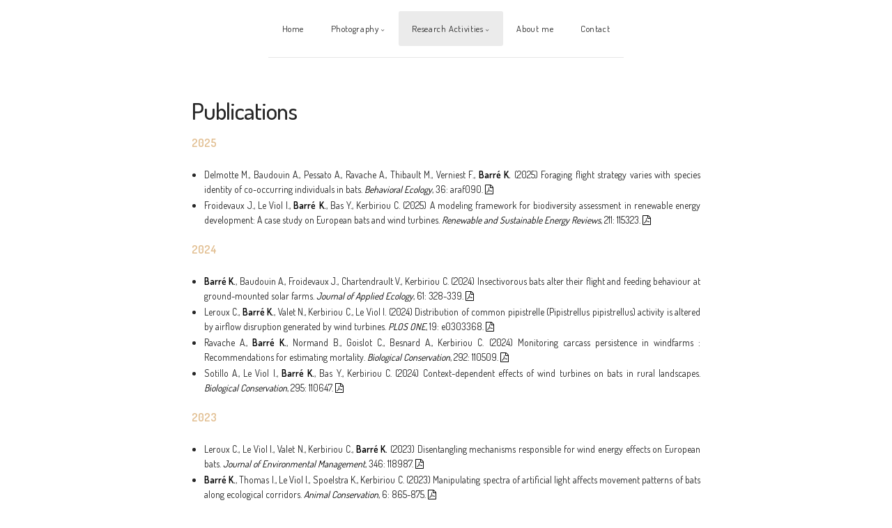

--- FILE ---
content_type: text/html; charset=utf-8
request_url: https://kevin-barre.com/Research-activities/Publications/
body_size: 9604
content:
<!DOCTYPE html>
<!-- X3 website by www.photo.gallery -->
<html><head><script async src="https://www.googletagmanager.com/gtag/js?id=UA-81614975-1"></script><script>
window.dataLayer = window.dataLayer || [];
function gtag(){dataLayer.push(arguments);}
gtag('js', new Date());
gtag('config', 'UA-81614975-1');
</script><meta charset="utf-8"><title>Kévin Barré</title><meta name="viewport" content="width=device-width, initial-scale=1, shrink-to-fit=no"><link rel="canonical" href="https://www.kevin-barre.com/Research-activities/Publications/"><link rel="dns-prefetch" href="//auth.photo.gallery"><link rel="dns-prefetch" href="//cdn.jsdelivr.net"><meta property="og:title" content="Kévin Barré"><meta property="og:url" content="https://www.kevin-barre.com/Research-activities/Publications/"><meta property="og:type" content="website"><meta property="og:updated_time" content="1759843569"><meta property="og:image" content="https://www.kevin-barre.com/content/1.index/DSC_8408.jpg"><meta property="og:image:type" content="image/jpeg"><meta property="og:image:width" content="2000" /><meta property="og:image:height" content="1331" /><link rel="icon" href="/content/custom/favicon/favicon3.png"><link href="https://www.kevin-barre.com/feed/" type="application/atom+xml" rel="alternate" title="Atom Feed"><script>
var css_counter = 0;
function imagevue_(){
	css_counter ++;
	if(css_counter === 1) imagevue();
};
function cssFail(){
	css_counter --;
	var l = document.createElement('link');
	l.onload = imagevue_;
	l.rel = 'stylesheet';
	l.id = 'white';
	l.href = '/app/public/css/3.30.0/x3.skin.white.css';
	document.getElementsByTagName('head')[0].appendChild(l);
}
</script><link rel="stylesheet" id="white" href="https://cdn.jsdelivr.net/npm/x3.photo.gallery@3.30.0/css/x3.skin.white.css" onerror="cssFail();"><link rel="stylesheet" href="https://fonts.googleapis.com/css?family=Dosis:400,500,600"><style id="default-fonts"><!-- body,h1,h2,h3,h4,h5,h6 {font-family: "Helvetica Neue",Helvetica,Roboto,Arial,sans-serif;} --></style><style id="custom-css"><!-- .fotorama__fullscreen-icon {display: none !important;}.frame figure {border: 1px solid #fff !important;background-color: #FFF !important;}.frame2 figure {border: 50px solid #fff !important;background-color: #FFFBFB !important;}.mycarousel .owl-stage {transition: all 1.5s !important;}#.file .legend ,.file .title, .file .date {#display: none;#}.file .subheader {display: none;}.file figure {box-shadow: none !important;}.file img {max-height: 75vh !important;width: auto !important;}.slideshow .image-container {background: white !important;background-color:white !important;outline: none !important;border: none;color:white !important;}.layout-slideshow > div {background: #FFF !important;}.context {margin-bottom: 10px !important;} --></style><style id="logo"><!-- .logo {font-size: 2.225em; padding: 0.2em 0; margin-top: 0em;}.logo > img {width: 230px; } --></style><style id="x3app"></style></head><body class="fa-loading initializing topbar-center white no-fixed clear x3-page slug-publications page-research-activities-publications" data-include=""><div class="x3-loader" title="loading"></div><div class="sb-site-container"><div><header class="header"><div class="nav-wrapper"><nav class="nav"><div class="logo-wrapper"></div><ul class="menu slim"><li class="hide-children-mobile"><a href="/" class="needsclick">Home</a></li><li class="has-dropdown"><a href="/Photography/" class="needsclick node nolink">Photography</a><ul class="dropdown"><li class="hide-children-mobile"><a href="/Photography/Galeries/" class="needsclick">Galleries</a></li><li><a href="/Photography/News/" class="needsclick">News</a></li></ul></li><li class="has-dropdown"><a href="/Research-activities/" class="needsclick node nolink">Research Activities</a><ul class="dropdown"><li><a href="/Research-activities/Research-scope/" class="needsclick">Research Scope</a></li><li><a href="/Research-activities/Publications/" class="needsclick">Publications</a></li><li><a href="/Research-activities/Supervision/" class="needsclick">Supervision</a></li><li><a href="/Research-activities/Career/" class="needsclick">Career </a></li></ul></li><li><a href="/About-me/" class="needsclick">About me</a></li><li class="hide-children-mobile"><a href="/Contact/" class="needsclick">Contact</a></li></ul></nav></div></header><main class="main" id="content"><div class="module row"><div class="clearfix context small-12 medium-10 large-8 small-centered columns headers-tight title-normal narrower context-left-header-center" ><div class="content"><h1>Publications</h1><p><b  style="color:#E2BF92">2025</b></p><ul><li><span style="text-align: justify; display:block;font-size:85%">Delmotte M., Baudouin A., Pessato A., Ravache A., Thibault M., Verniest F., <b  style="color:black;">Barré K.</b> (2025) Foraging flight strategy varies with species identity of co-occurring individuals in bats.  <b  style="color:black;font-weight: lighter;font-style: italic">Behavioral Ecology</b>, 36: araf090. <a href="https://www.kevin-barre.com/content/3.Research-activities/2.Publications/Delmotte%20-%20Foraging%20flight%20strategy%20varies%20with%20species%20ident.pdf"><i class="fa fa-file-pdf-o" aria-hidden="true"></i></a></span></li><li><span style="text-align: justify; display:block;font-size:85%">Froidevaux J., Le Viol I., <b  style="color:black;">Barré K.</b>, Bas Y., Kerbiriou C. (2025) A modeling framework for biodiversity assessment in renewable energy development: A case study on European bats and wind turbines.  <b  style="color:black;font-weight: lighter;font-style: italic">Renewable and Sustainable Energy Reviews</b>, 211: 115323. <a href="https://www.kevin-barre.com/content/3.Research-activities/2.Publications/Froidevaux%20-%202025%20-%20A%20modeling%20framework%20for%20biodiversity%20assessment%20i.pdf"><i class="fa fa-file-pdf-o" aria-hidden="true"></i></a></span></li></ul><p><b  style="color:#E2BF92">2024</b></p><ul><li><span style="text-align: justify; display:block;font-size:85%"><b  style="color:black;">Barré K.</b>, Baudouin A., Froidevaux J., Chartendrault V., Kerbiriou C. (2024) Insectivorous bats alter their flight and feeding behaviour at ground-mounted solar farms.  <b  style="color:black;font-weight: lighter;font-style: italic">Journal of Applied Ecology</b>, 61: 328-339. <a href="https://www.kevin-barre.com/content/3.Research-activities/2.Publications/Behr%20et%20al.%20-%202023%20-%20Standardised%20and%20referenced%20acoustic%20monitoring%20reliably%20estimates%20bat%20fatalities%20at%20wind%20turbines%20comments%20on%20%E2%80%98Lim.pdf"><i class="fa fa-file-pdf-o" aria-hidden="true"></i></a></span></li><li><span style="text-align: justify; display:block;font-size:85%">Leroux C., <b  style="color:black;">Barré K.</b>, Valet N., Kerbiriou C., Le Viol I. (2024) Distribution of common pipistrelle (Pipistrellus pipistrellus) activity is altered by airflow disruption generated by wind turbines. <b style="color:black;font-weight: lighter;font-style: italic">PLOS ONE</b>, 19: e0303368. <a href="https://www.kevin-barre.com/content/3.Research-activities/2.Publications/Leroux%20et%20al.%20-%202024%20-%20Distribution%20of%20common%20pipistrelle%20Pipistrellus%20p.pdf"><i class="fa fa-file-pdf-o" aria-hidden="true"></i></a></span></li><li><span style="text-align: justify; display:block;font-size:85%">Ravache A., <b  style="color:black;">Barré K.</b>, Normand B., Goislot C., Besnard A., Kerbiriou C. (2024) Monitoring carcass persistence in windfarms : Recommendations for estimating mortality. <b style="color:black;font-weight: lighter;font-style: italic">Biological Conservation</b>, 292: 110509. <a href="https://www.kevin-barre.com/content/3.Research-activities/2.Publications/Ravache%20et%20al.%20-%202024%20-%20Monitoring%20carcass%20persistence%20in%20windfarms%20Recom.pdf"><i class="fa fa-file-pdf-o" aria-hidden="true"></i></a></span></li><li><span style="text-align: justify; display:block;font-size:85%">Sotillo A., Le Viol I., <b  style="color:black;">Barré K.</b>, Bas Y., Kerbiriou C. (2024) Context-dependent effects of wind turbines on bats in rural landscapes. <b style="color:black;font-weight: lighter;font-style: italic">Biological Conservation</b>, 295: 110647. <a href="https://www.kevin-barre.com/content/3.Research-activities/2.Publications/Sotillo%20et%20al.%20-%202024%20-%20Context-dependent%20effects%20of%20wind%20turbines%20on%20bats.pdf"><i class="fa fa-file-pdf-o" aria-hidden="true"></i></a></span></li></ul><p><b  style="color:#E2BF92">2023</b></p><ul><li><span style="text-align: justify; display:block;font-size:85%">Leroux C., Le Viol I., Valet N., Kerbiriou C., <b  style="color:black;">Barré K.</b> (2023) Disentangling mechanisms responsible for wind energy effects on European bats. <b style="color:black;font-weight: lighter;font-style: italic">Journal of Environmental Management</b>, 346: 118987. <a href="https://www.kevin-barre.com/content/3.Research-activities/2.Publications/Leroux%20et%20al.%20-%202023%20-%20Disentangling%20mechanisms%20responsible%20for%20wind%20ener.pdf"><i class="fa fa-file-pdf-o" aria-hidden="true"></i></a></span></li><li><span style="text-align: justify; display:block;font-size:85%"><b  style="color:black;">Barré K.</b>, Thomas I., Le Viol I., Spoelstra K., Kerbiriou C. (2023) Manipulating spectra of artificial light affects movement patterns of bats along ecological corridors.  <b  style="color:black;font-weight: lighter;font-style: italic">Animal Conservation</b>, 6: 865-875. <a href="https://www.kevin-barre.com/content/3.Research-activities/2.Publications/Barre%CC%81%20et%20al.%20-%202023%20-%20Manipulating%20spectra%20of%20artificial%20light%20affects%20m.pdf"><i class="fa fa-file-pdf-o" aria-hidden="true"></i></a></span></li><li><span style="text-align: justify; display:block;font-size:85%">Froidevaux J.S.P., Toshkova N., Barbaro L., Benítez-López A., Kerbiriou C., Le Viol I., Pacifici M., Santini L., Stawski C., Russo D., Dekker J., Alberdi A., Amorim F., Ancillotto L., <b  style="color:black;">Barré K.</b>, Bas Y., Cantú-Salazar L., Devaux T., Eldegard K., Fereidouni S., Furmankiewicz J., Hamidovic D., Hill D.L., Ibáñez C., Julien JF., Juste J., Kaňuch P., Korine C., Laforge A., Legras G., Leroux C., Lesiński G., Mariton L., Marmet J., Mata V., Mifsud C.M., Nistreanu V., Novella-Fernandez R., Rebelo H., Roche N., Roemer C., Ruczyński I., Sørås R., Uhrin M., Vella A., Voigt CC.,  Razgour O.  (2023) EuroBaTrait 1.0, a species-level trait database of bats in Europe and beyond. <b  style="color:black;font-weight: lighter;font-style: italic">Scientific data</b>, 10: 253. <a href="https://www.kevin-barre.com/content/3.Research-activities/2.Publications/Froidevaux%20et%20al.%20-%202023%20-%20A%20species-level%20trait%20dataset%20of%20bats%20in%20Europe%20an.pdf"><i class="fa fa-file-pdf-o" aria-hidden="true"></i></a></span></li><li><span style="text-align: justify; display:block;font-size:85%">Behr O., <b  style="color:black;">Barré K.</b>, Bontadina F., Brinkmann R., Dietz M., Disca T., Froidevaux J., Ghanem S.,  Huemer S., Hurst J., Kaminisky S., Kelm V., Korner-Nievergelt F., Lauper M., Lintott P., Newman C., Peterson T., Proksch J., Roemer C., Schorcht W., Nagy M. (2023) Standardized and referenced acoustic monitoring reliably estimates bat fatality risk at wind turbines:  comments on ‘Limitations of acoustic monitoring at wind turbines to evaluate fatality risk of bats’ . <b  style="color:black;font-weight: lighter;font-style: italic">Mammal Review</b> , 53: 65-71. <a href="https://www.kevin-barre.com/content/3.Research-activities/2.Publications/Behr%20et%20al.%20-%202023%20-%20Standardised%20and%20referenced%20acoustic%20monitoring%20reliably%20estimates%20bat%20fatalities%20at%20wind%20turbines%20comments%20on%20%E2%80%98Lim.pdf"><i class="fa fa-file-pdf-o" aria-hidden="true"></i></a></span></li><li><span style="text-align: justify; display:block;font-size:85%"><b  style="color:black;">Barré K.</b>, Froidevaux J., Sotillo A., Roemer C., Kerbiriou C. (2023) Drivers of bat activity at wind turbines advocate for mitigating bat exposure using multicriteria algorithm-based curtailment. <b  style="color:black;font-weight: lighter;font-style: italic">Science of the Total Environment</b>, 866: 161404. <a href="https://www.kevin-barre.com/content/3.Research-activities/2.Publications/Barr%C3%A9%20et%20al.%20-%202023%20-%20Drivers%20of%20bat%20activity%20at%20wind%20turbines%20advocate%20for%20mitigating%20bat%20exposure%20using%20multicriteria%20algorithm-based.pdf"><i class="fa fa-file-pdf-o" aria-hidden="true"></i></a></span></li></ul><p><b  style="color:#E2BF92">2022</b></p><ul><li><span style="text-align: justify; display:block;font-size:85%"><b  style="color:black;">Barré K.</b>, Froidevaux J., Leroux C., Mariton L., Fritze M., Kerbiriou C., Le Viol I., Bas Y., Roemer C. (2022) Over a decade of failure to implement UNEP/EUROBATS guidelines in wind energy planning: A call for action. <b  style="color:black;font-weight: lighter;font-style: italic">Conservation Science and Practice</b>, e12805. <a href="https://kevin-barre.com/content/3.Research-activities/2.Publications/Barr%C3%A9%20et%20al.%20-%202022%20-%20Over%20a%20decade%20of%20failure%20to%20implement%20UNEP%20EUROBATS%20guidelines%20in%20wind%20energy%20planning%20A%20call%20for%20action.pdf"><i class="fa fa-file-pdf-o" aria-hidden="true"></i></a></span></li><li><span style="text-align: justify; display:block;font-size:85%">Leroux C., Kerbiriou C., Le Viol I., Valet N., <b  style="color:black;">Barré K.</b> (2022) Distance to hedgerows drives local repulsion and attraction of wind turbines on bats: implications for spatial siting. <b style="color:black;font-weight: lighter;font-style: italic">Journal of Applied Ecology</b>, 59: 2142-2153. <a href="https://kevin-barre.com/content/3.Research-activities/2.Publications/Leroux%20et%20al.%20-%202022%20-%20Distance%20to%20hedgerows%20drives%20local%20repulsion%20and%20attraction%20of%20wind%20turbines%20on%20bats%20Implications%20for%20spatial%20si.pdf"><i class="fa fa-file-pdf-o" aria-hidden="true"></i></a></span></li><li><span style="text-align: justify; display:block;font-size:85%"><b  style="color:black;">Barré K.</b>, Vernet A., Azam C., Le Viol I., Dumont A., Deana T., Vincent S., Challéat S., Kerbiriou C. (2022) Landscape composition drives the impacts of artificial light at night on insectivorous bats. <b  style="color:black;font-weight: lighter;font-style: italic">Environmental pollution</b>, 292: 118394. <a href="https://kevin-barre.com/content/3.Research-activities/2.Publications/Barr%C3%A9%20et%20al.%20-%202021%20-%20Landscape%20composition%20drives%20the%20impacts%20of%20artificial%20light%20at%20night%20on%20insectivorous%20bats.pdf"><i class="fa fa-file-pdf-o" aria-hidden="true"></i></a></span></li><li><span style="text-align: justify; display:block;font-size:85%">Challéat S., Lapostolle D., Milian J., <b  style="color:black;">Barré K.</b>, Farrugia N., Renaud M., Maisonobe M., Morvan S., Ronzani C., Folgar H., Loose D. (2022) Construire et travailler un objet de recherche en interdisciplinarité : l'exemple de l'environnement nocturne à La Réunion. <b  style="color:black;font-weight: lighter;font-style: italic">Tracés</b>, 22: 23-45. <a href="https://www.kevin-barre.com/content/3.Research-activities/2.Publications/Challe%CC%81at%20et%20al.%20-%202022%20-%20Construire%20et%20travailler%20un%20objet%20de%20recherche%20en%20.pdf"><i class="fa fa-file-pdf-o" aria-hidden="true"></i></a></span></li></ul><p><b  style="color:#E2BF92">2021</b></p><ul><li><span style="text-align: justify; display:block;font-size:85%">Laforge A., Archaux F., Coulon A., Sirami C., Froidevaux J., Gouix N., Ladet S., Martin H., <b  style="color:black;">Barré K.</b>, Roemer C., Claireau F., Kerbiriou C., Barbaro L. (2021) Landscape composition and life-history traits influence bat movement and space use: Analysis of 30 years of published telemetry data. <b  style="color:black;font-weight: lighter;font-style: italic">Global Ecology and Biogeography</b>, 30: 2442-2454.<a href="https://kevin-barre.com/content/3.Research-activities/2.Publications/Laforge%20et%20al.%20-%202021%20-%20Landscape%20composition%20and%20life-history%20traits%20influence%20bat%20movement%20and%20space%20use%20Analysis%20of%2030%20years%20of%20publi.pdf"><i class="fa fa-file-pdf-o" aria-hidden="true"></i></a></span></li><li><span style="text-align: justify; display:block;font-size:85%">Blary C., Kerbiriou C., Le Viol I., <b  style="color:black;">Barré K.</b>. (2021) Assessing the importance of field margins for bat species and communities in intensive agricultural landscapes. <b  style="color:black;font-weight: lighter;font-style: italic">Agriculture, Ecosystems and Environment</b>, 319: 107494.<a href="http://kevin-barre.com/content/3.Research-activities/2.Publications/Blary%20et%20al.%20-%202021%20-%20Assessing%20the%20importance%20of%20field%20margins%20for%20bat%20species%20and%20communities%20in%20intensive%20agricultural%20landscapes.pdf"><i class="fa fa-file-pdf-o" aria-hidden="true"></i></a></span></li><li><span style="text-align: justify; display:block;font-size:85%"><b  style="color:black;">Barré K.</b>, Kerbiriou C., Ing R.K., Bas Y., Azam C., Le Viol I., Spoelstra K. (2021) Bats seek refuge in cluttered environment when exposed to white and red lights at night. <b  style="color:black;font-weight: lighter;font-style: italic">Movement Ecology</b>, 9. <a href="http://kevin-barre.com/content/3.Research-activities/2.Publications/Barr%C3%A9%20et%20al.%20-%202021%20-%20Bats%20seek%20refuge%20in%20cluttered%20environment%20when%20exposed%20to%20white%20and%20red%20lights%20at%20night.pdf"><i class="fa fa-file-pdf-o" aria-hidden="true"></i></a></span></li><li><span style="text-align: justify; display:block;font-size:85%">Millon L.*, <b  style="color:black;">Barré K.</b>*, Julliard R., Compere P. &amp; Kerbiriou C. (2021) Calculation of biodiversity level between different land-uses to improve conservation outcomes of biodiversity offsetting. <b  style="color:black;font-weight: lighter;font-style: italic">Land Use Policy</b>, 101: 105161. * Equal contribution <a href="http://kevin-barre.com/content/3.Research-activities/2.Publications/Millon%20et%20al.%20-%202021%20-%20Calculation%20of%20biodiversity%20level%20between%20different%20land-uses%20to%20improve%20conservation%20outcomes%20of%20biodiversity%20of.pdf"><i class="fa fa-file-pdf-o" aria-hidden="true"></i></a></span></li><li><span style="text-align: justify; display:block;font-size:85%">Challéat S.*, <b  style="color:black;">Barré K.</b>*, Laforge A., Lapostolle D., Franchomme M., Sirami C., Le Viol I., Milian J., Kerbiriou C. (2021) Grasping darkness: the dark ecological network as a social-ecological framework to limit the impacts of light pollution on biodiversity. <b  style="color:black;font-weight: lighter;font-style: italic">Ecology and Society</b>, 26: 1. * Equal contribution <a href="http://kevin-barre.com/content/3.Research-activities/2.Publications/Chall%C3%A9at%20et%20al.%20-%202021%20-%20Grasping%20darkness%20the%20dark%20ecological%20network%20as%20a%20social-ecological%20framework%20to%20limit%20the%20impacts%20of%20light%20p.pdf"><i class="fa fa-file-pdf-o" aria-hidden="true"></i></a></span></li><li><span style="text-align: justify; display:block;font-size:85%">Dubos N., Kerbiriou C., Julien J-F., Barbaro L., <b  style="color:black;">Barré K.</b>, Claireau F., Froidevaux J., Le Viol I., Lorillère R., Roemer C., Verfaillie F. &amp; Bas Y. (2021) Going beyond species richness and abundance: robustness of community specialisation measures in short acoustic surveys. <b  style="color:black;font-weight: lighter;font-style: italic">Biodiversity and Conservation</b>, 30: 343-363. <a href="http://www.kevin-barre.com/content/3.Research-activities/2.Publications/Dubos%20et%20al.%20-%202021%20-%20Going%20beyond%20species%20richness%20and%20abundance%20robustness%20of%20community%20specialisation%20measures%20in%20short%20acoustic%20sur.pdf"><i class="fa fa-file-pdf-o" aria-hidden="true"></i></a></span></li></ul><p><b  style="color:#E2BF92">2020  </b></p><ul><li><span style="text-align: justify; display:block;font-size:85%"><b  style="color:black;">Barré K.</b>, Spoelstra K., Bas Y., Challéat S., Kiri Ing R., Azam C., Zissis G., Lapostolle D., Kerbiriou K. &amp; Le Viol I. (2020) Artificial light may change flight patterns of bats near bridges along urban waterways. <b  style="color:black;font-weight: lighter;font-style: italic">Animal Conservation</b>, 26: 259-267. <a href="http://kevin-barre.com/content/3.Research-activities/2.Publications/Barr%C3%A9%20et%20al.%20-%202020%20-%20Artificial%20light%20may%20change%20flight%20patterns%20of%20bats%20near%20bridges%20along%20urban%20waterways.pdf"><i class="fa fa-file-pdf-o" aria-hidden="true"></i></a></span></li><li><span style="text-align: justify; display:block;font-size:85%">Kerbiriou C., <b  style="color:black;">Barré K.</b>, Mariton L., Pauwels J., Zissis G., Robert A., Le Viol I. (2020) Switching LPS to LED Streetlight May Dramatically Reduce Activity and Foraging of Bats. <b  style="color:black;font-weight: lighter;font-style: italic">Diversity</b>, 12. <a href="http://kevin-barre.com/content/3.Research-activities/2.Publications/Kerbiriou%20et%20al.%20-%202020%20-%20Switching%20LPS%20to%20LED%20Streetlight%20May%20Dramatically%20Reduce%20Activity%20and%20Foraging%20of%20Bats.pdf"><i class="fa fa-file-pdf-o" aria-hidden="true"></i></a></span></li></ul><p><b  style="color:#E2BF92">2019  </b></p><ul><li><span style="text-align: justify; display:block;font-size:85%"><b  style="color:black;">Barré K.</b>, Le Viol I., Julliard R., Pauwels J., Newson S., Julien J-F., Claireau F., Kerbiriou C. &amp; Bas Y. (2019) Accounting for automated identification errors in acoustic surveys. <b  style="color:black;font-weight: lighter;font-style: italic">Methods in Ecology and Evolution</b>, 10: 1171-1188. <a href="http://kevin-barre.com/content/3.Research-activities/2.Publications/Barr%C3%A9%20et%20al.%20-%202019%20-%20Accounting%20for%20automated%20identification%20errors%20in%20acoustic%20surveys.pdf"><i class="fa fa-file-pdf-o" aria-hidden="true"></i></a></span></li><li><span style="text-align: justify; display:block;font-size:85%"><b  style="color:black;">Barré K.</b>, Le Viol I., Bas Y., Julliard R. &amp; Kerbiriou C. (2019) Addendum to “Estimating habitat loss due to wind turbine avoidance by bats: Implications for European siting guidance” [Biol. Conserv.] 226, 205–214: Wind turbine impact on bat activity is not driven by siting altitude. <b  style="color:black;font-weight: lighter;font-style: italic">Biological Conservation</b>, 235: 77-78. <a href="http://kevin-barre.com/content/3.Research-activities/2.Publications/Barr%C3%A9%20et%20al.%20-%202019%20-%20Addendum%20to%20%E2%80%9CEstimating%20habitat%20loss%20due%20to%20wind%20turbine%20avoidance%20by%20bats%20Implications%20for%20European%20siting%20guidan.pdf"><i class="fa fa-file-pdf-o" aria-hidden="true"></i></a></span></li><li><span style="text-align: justify; display:block;font-size:85%">Claireau F., Bas Y., Pauwels J., <b  style="color:black;">Barré K.</b>, Machon N., Allegrini B., Puechmaille S., and Kerbiriou C. (2019) Major roads have important effects on insectivorous bats activity. <b  style="color:black;font-weight: lighter;font-style: italic">Biological Conservation</b>, 235: 53-62. <a href="http://kevin-barre.com/content/3.Research-activities/2.Publications/Claireau%20et%20al.%20-%202019%20-%20Major%20roads%20have%20important%20negative%20effects%20on%20insectivorous%20bat%20activity.pdf"><i class="fa fa-file-pdf-o" aria-hidden="true"></i></a></span></li><li><span style="text-align: justify; display:block;font-size:85%">Omar M., Schneider-Maunoury L.,<b  style="color:black;">Barré K.</b>, Al Sayed N., Halwani J. &amp; Machon N. (2019) Dynamics of colonization and extinction of plant species in alignment tree bases of Paris (France). <b  style="color:black;font-weight: lighter;font-style: italic">Ecology and Evolution</b>, 00: 1-15. <a href="http://kevin-barre.com/content/3.Research-activities/2.Publications/Omar%20et%20al.%20-%202019%20-%20Colonization%20and%20extinction%20dynamics%20among%20the%20plant%20species%20at%20tree%20bases%20in%20Paris%20(France).pdf"><i class="fa fa-file-pdf-o" aria-hidden="true"></i></a></span></li></ul><p><b  style="color:#E2BF92">2018  </b></p><ul><li><span style="text-align: justify; display:block;font-size:85%">Omar M., Al Sayed N., <b  style="color:black;">Barré K.</b>, Halwani J. &amp; Machon N. (2018) Drivers of distribution of spontaneous plant communities and species at urban tree bases. <b  style="color:black;font-weight: lighter;font-style: italic">Urban forestry &amp; urban greening</b>, 35: 174-191. <a href="http://kevin-barre.com/content/3.Research-activities/2.Publications/Omar%20et%20al.%20-%202018%20-%20Drivers%20of%20the%20distribution%20of%20spontaneous%20plant%20communities%20and%20species%20within%20urban%20tree%20bases.pdf"><i class="fa fa-file-pdf-o" aria-hidden="true"></i></a></span></li><li><span style="text-align: justify; display:block;font-size:85%"><b  style="color:black;">Barré K.</b>, Le Viol I., Bas Y., Julliard R. &amp; Kerbiriou C. (2018) Estimating habitat loss due to wind turbine avoidance by bats: Implications for European siting guidance. <b  style="color:black;font-weight: lighter;font-style: italic">Biological Conservation</b>, 226: 205-214. <a href="http://kevin-barre.com/content/3.Research-activities/2.Publications/Barr%C3%A9%20et%20al.%20-%202018%20-%20Estimating%20habitat%20loss%20due%20to%20wind%20turbine%20avoidance%20by%20bats%20Implications%20for%20European%20siting%20guidance.pdf"><i class="fa fa-file-pdf-o" aria-hidden="true"></i></a></span></li><li><span style="text-align: justify; display:block;font-size:85%"><b  style="color:black;">Barré K.</b>, Le Viol I., Julliard R. &amp; Kerbiriou C. (2018) Weed control method drives conservation tillage efficiency on farmland breeding birds. <b  style="color:black;font-weight: lighter;font-style: italic">Agriculture, Ecosystems and Environment</b>, 256: 71-84. <a href="http://kevin-barre.com/content/3.Research-activities/2.Publications/Barr%C3%A9%20et%20al.%20-%202018%20-%20Weed%20control%20method%20drives%20conservation%20tillage%20efficiency%20on%20farmland%20breeding%20birds.pdf"><i class="fa fa-file-pdf-o" aria-hidden="true"></i></a></span></li></ul><p><b  style="color:#E2BF92">2017  </b></p><ul><li><span style="text-align: justify; display:block;font-size:85%"><b  style="color:black;">Barré K.</b>, Le Viol I., Julliard R., Chiron F &amp; Kerbiriou C. (2017) Tillage and herbicide reduction mitigate the gap between conventional and organic farming effects on insectivorous bats. <b  style="color:black;font-weight: lighter;font-style: italic">Ecology and Evolution</b>, 8: 1496-1506. <a href="http://kevin-barre.com/content/3.Research-activities/2.Publications/Barr%C3%A9%20et%20al.%20-%202017%20-%20Tillage%20and%20herbicide%20reduction%20mitigate%20the%20gap%20between%20conventional%20and%20organic%20farming%20effects%20on%20foraging%20acti.pdf"><i class="fa fa-file-pdf-o" aria-hidden="true"></i></a></span></li></ul><hr /></div><hr class="module-separator" /></div></div><div class="pagenav pagenav-static"><a href="/Research-activities/Research-scope/" class="pagenav-link pagenav-prev"><span class="pagenav-text">Research Scope</span></a><a href="/Research-activities/Supervision/" class="pagenav-link pagenav-next"><span class="pagenav-text">Supervision</span></a></div></main></div></div><footer class="footer"><div class="icon-buttons hover-color hover-title"><a href="https://www.researchgate.net/profile/Kevin_Barre" title=" "></a><a href="/Contact/" title=" "></a></div><p><a href="https://www.kevin-barre.com" target="_self"><font size=2>© 2025 www.kevin-barre.com</font></a></p><p class="x3-footer-link"><span data-nosnippet>X3 Photo Gallery Website by <a href="https://www.photo.gallery">www.photo.gallery</a></span></p></footer><script>
var x3_settings = {"title":null,"label":null,"description":null,"date":null,"image":null,"seo":{"title":null,"description":null,"keywords":null,"robots":null},"link":{"url":null,"target":"auto","width":600,"height":500,"content":false,"popup_class":null},"menu":{"items":null,"type":"normal","width":320,"hide":false,"hide_children":false,"hide_children_mobile":false,"limit":0,"click_toggle":false,"nolink":false,"list":null,"carousel_amount":3,"carousel_items":"title,amount,preview,description","data_items":"contactform,hr,icon-buttons","crop":{"enabled":true,"crop":[3,2]},"classes":null},"body":null,"layout":{"items":"context,folders,gallery","disqus":false,"classes":null,"width":"wide"},"context":{"items":"title,description,content","hide":false,"text_align":"context-left-header-center","classes":null,"width":"narrower","crop":{"enabled":true,"crop":[2,1]},"caption":{"enabled":false,"items":"title,date","hover":false,"align":"caption-bottom-left"}},"folders":{"hide":false,"items":"title,amount,preview","width":"width-default","sortby":"custom","sort":"asc","title_size":"small","assets":null,"text_align":"module-center","classes":"frame","limit":0,"split":{"enabled":false,"ratio":6,"invert":true},"crop":{"enabled":false,"crop":[3,2]},"caption":{"enabled":false,"items":"description","hover":false,"align":"caption-bottom-left"},"tooltip":{"enabled":false,"items":"title,description"},"layout":"grid","vertical":{"scrollnav":true,"horizontal_rule":true},"grid":{"use_width":false,"columns":"3,2,1","column_width":300,"space":-1},"justified":{"row_height":300,"space":10,"small_disabled":true},"columns":{"use_width":true,"column_width":300,"columns":3,"space":-1},"carousel":{"use_height":false,"amount":3,"target_height":300,"margin":1,"lazy":true,"interval":0,"show_timer":true,"background":false,"nav":true,"tabs":false,"tabs_position":"top","loop":true}},"gallery":{"hide":false,"items":"preview","width":"width-default","assets":null,"text_align":"module-center","classes":"frame,hover","sortby":"name","sort":"asc","title_size":"normal","limit":0,"clickable":true,"split":{"enabled":false,"ratio":6,"invert":true},"crop":{"enabled":false,"crop":[3,2]},"caption":{"enabled":false,"items":"title","hover":false,"align":"caption-bottom-left"},"tooltip":{"enabled":false,"items":"title,description"},"layout":"vertical","vertical":{"scrollnav":true,"horizontal_rule":true},"grid":{"use_width":false,"columns":"3,2,1","column_width":300,"space":-1},"justified":{"row_height":300,"space":10,"small_disabled":false},"columns":{"use_width":true,"column_width":300,"columns":3,"space":-1},"slideshow":{"background":false,"menu_style":"menu-absolute-20","button_down":false,"button_down_remove":true,"hide_context":false,"hide_footer":false,"height":"100%","ratio":null,"nav":"none","fit":"cover","transition":"slide","transition_mobile_slide":true,"duration":500,"captions":false,"captions_hover":false,"loop":false,"autoplay":false,"interval":4000,"start_fullscreen":false,"toggle_play":true,"fullscreen_button":"auto","arrows":true,"click":true,"stopautoplayontouch":true,"keyboard":true,"swipe":true,"hash":false,"show_timer":true},"carousel":{"use_height":false,"amount":3,"target_height":300,"margin":1,"lazy":true,"interval":0,"show_timer":true,"background":false,"nav":true,"tabs":false,"tabs_position":"top","loop":false},"image":{"title":null,"title_include":"default","description":null,"description_include":"default","link":null,"link_target":"auto","popup_width":600,"popup_height":500},"embed":null},"content":null,"plugins":{"chat":{"x3_control":true,"mobile":false,"load":false},"image_background":{"enabled":true,"src":null,"custom_height":true,"height":"100%","size":"contain","fixed":false,"position":"100% 100%","below_menu":true,"menu_style":"menu-absolute-20","page_meta_title":true,"page_meta_description":true,"page_meta_content":false,"page_meta_scrollfade":true,"button_down":false,"button_down_remove":true,"hide_context":false,"hide_footer":false},"background":{"enabled":false,"src":null,"color":null,"attach":"page","menu_style":null,"fixed":false,"size":"100%","repeat":"repeat","position":"50% 0%"},"video_background":{"src":null,"disable_mobile":false,"poster_mobile":null,"menu_style":"menu-absolute-20","height":100,"autoplay":true,"toggleplay":true,"loop":true,"muted":true,"button_down":false,"button_down_remove":true,"hide_context":false,"hide_footer":false},"fotomoto":{"enabled":true,"store_id":"7ee8317aa1611242fd1e4e2b9480d7910f2016e7","enabled_page":false,"collection":null,"buy_button":true,"buy_button_text":"Buy","buy_button_popup":"no","mobile_disabled":true},"audioplayer":{"enabled":false,"autoplay":false,"loop":true,"volume":1,"shuffle":false,"disabled_mobile":true,"folders":true},"disqus":{"image":false},"pagenav":{"hide_root":true,"hide_has_children":false,"position":"fixed-bottom","autohide":true},"cookie_consent":{"enabled":false,"location":true,"inherit_font":true,"message":null,"dismiss":null,"link":null,"href":null},"panorama":{"enabled":false,"index":true,"title":true,"buttons":"deviceorientation,rotate,fullscreen","scene_nav":true,"scene_loop":true,"zoom":"auto","nav":true,"keyboard":true,"lookto_taps":1,"fullscreen_taps":2,"transition":"black","transition_duration":800,"transition_scale":0.0299999999999999988897769753748434595763683319091796875,"auto_open":false,"equirect_preview":true,"equirect_resize":true,"hide_interface":true,"hide_interface_timeout":3000,"show_interface_after_nav":true,"yaw":0,"pitch":0,"fov":1.1999999999999999555910790149937383830547332763671875,"maxres_multiplier":1,"max_vfov":1.75,"max_hfov":0,"pitch_min":-90,"pitch_max":90,"reset_view":true,"autorotate_start":true,"autorotate_restart":false,"autorotate_idlemovement_timeout":2000,"autorotate_speed":0.0299999999999999988897769753748434595763683319091796875,"flat_tile_size":512,"flat_url_format":"l{z}/{y}/l{z}_{y}_{x}.jpg","flat_zero_padding":0,"flat_index_start":0,"flat_pin_levels":2}},"accounts":{"disqus_shortname":"www-kevin-barre-com","google_analytics":"UA-81614975-1"},"style":{"styler":false,"layout":{"layout":"topbar-center","fixed":"no-fixed","wide":false,"overlay":true},"skin":{"skin":"white","primary_color":"#000","clear":"clear"},"font":{"font":"Dosis:400,500,600|logo:500|header:500"},"logo":{"enabled":false,"use_image":false,"title":"Kévin Barré","logo_3d":false,"logo_3d_synch":false,"link":null}},"settings":{"diagnostics":false,"cdn_core":true,"preload":"auto","lang":"fr","auto_lang":true,"pagenav":true,"cdn_files":null,"base_url":null,"date_format":"timeago","timeago_locales":true,"hide_images":"double","prevent_context":true,"sitemap":true,"feed":true,"menu_manual":false,"menu_super":false,"menu_disabled":false,"image_noindex":false,"prevent_context_msg":"© Kévin Barré. All rights reserved."},"popup":{"enabled":false,"auto_open":false,"click":"prev_next","transitions":true,"transition":"glide","transition_custom":{"opacity":0.1000000000000000055511151231257827021181583404541015625,"x":0,"y":0,"rotate":-90,"scale":0.8000000000000000444089209850062616169452667236328125,"easing":"easeOutElastic","duration":1000},"history":true,"zoomEl":false,"downloadEl":false,"shareEl":true,"playEl":true,"play_interval":5,"play_transition":"inherit","captionEl":true,"hide_caption":true,"caption_transition":true,"caption_style":"block","caption_align":"center-left","caption":{"title":false,"title_from_name":false,"filename":false,"filename_ext":false,"description":false,"date":false,"exif":false,"exif_items":"model,aperture,focal_length,exposure,iso","download":false,"download_text":"Download","map":false,"map_text":"Map"},"bgOpacity":0.6999999999999999555910790149937383830547332763671875,"bg_color":"#000","bg_image":false},"toolbar":{"enabled":false,"enabled_mobile":true,"share_hover":true,"share_click":true,"show_label":true,"auto_hide":true,"overlay_fun":true,"top":65,"side":"auto","addthis":false,"items":"{\r\n  \"items\": [\r\n    {\r\n      \"id\": \"share\",\r\n      \"icon\": \"share\",\r\n      \"label\": \"Share\"\r\n    },\r\n    {\r\n      \"id\": \"facebook\",\r\n      \"icon\": \"facebook\",\r\n      \"label\": \"Share on Facebook\",\r\n      \"url\": \"https://www.facebook.com/sharer/sharer.php?u={{url}}\"\r\n    },\r\n    {\r\n      \"id\": \"twitter\",\r\n      \"icon\": \"twitter\",\r\n      \"label\": \"Tweet\",\r\n      \"url\": \"https://twitter.com/intent/tweet?text={{text}}&url={{url}}\"\r\n    },\r\n    {\r\n      \"id\": \"pinterest\",\r\n      \"icon\": \"pinterest-p\",\r\n      \"label\": \"Pin it\",\r\n      \"url\": \"http://www.pinterest.com/pin/create/button/?url={{url}}&media={{image_url}}&description={{text}}\"\r\n    },\r\n    {\r\n      \"id\": \"linkedin\",\r\n      \"icon\": \"linkedin\",\r\n      \"label\": \"Share on Linkedin\",\r\n      \"url\": \"http://www.linkedin.com/shareArticle?mini=true&url={{url}}&title={{text}}\",\r\n      \"display\": \"overlay\"\r\n    },\r\n    {\r\n      \"id\": \"vkontakte\",\r\n      \"icon\": \"vk\",\r\n      \"label\": \"Share on vKontakte\",\r\n      \"url\": \"http://vk.com/share.php?url={{url}}\",\r\n      \"display\": \"overlay\"\r\n    },\r\n    {\r\n      \"id\": \"tumblr\",\r\n      \"icon\": \"tumblr\",\r\n      \"label\": \"Share on Tumblr\",\r\n      \"url\": \"http://www.tumblr.com/share?v=3&u={{url}}&t={{text}}&s=\",\r\n      \"display\": \"overlay\"\r\n    },\r\n    {\r\n      \"id\": \"mailto\",\r\n      \"icon\": \"envelope\",\r\n      \"label\": \"Share by Email\",\r\n      \"url\": \"mailto:?subject={{text}}&body=Hi,%0D%0A%0D%0A{{description}}%0D%0A{{url}}\",\r\n      \"color\": \"#00bcf2\",\r\n      \"display\": \"overlay|popup\"\r\n    },\r\n    {\r\n      \"id\": \"comment\",\r\n      \"icon\": \"comment\",\r\n      \"label\": \"Post Comment\"\r\n    },\r\n    {\r\n      \"id\": \"download\",\r\n      \"icon\": \"download\",\r\n      \"label\": \"Download\",\r\n      \"url\": \"{{raw_image_url}}\"\r\n    }\r\n  ]\r\n}\r\n\r\n\r\n"},"x":2,"userx":false,"x3_version":"3.30.0","site_updated":1759843679,"site_json":false,"path":""};
var x3_page = {"title":"Publications","label":"Publications","seo":{"title":"Kévin Barré"},"context":{"items":"description,content","classes":"headers-tight"},"type":"page","id":"pcfac9e","permalink":"/Research-activities/Publications/","canonical":"https://www.kevin-barre.com/Research-activities/Publications/","file_path":"/content/3.Research-activities/2.Publications","preview_image_full":"https://www.kevin-barre.com/content/1.index/DSC_8408.jpg"};
function jsFail(){
	var s = document.createElement('script');
	s.type = 'text/javascript';
	s.onload = imagevue_;
	s.src = '/app/public/js/3.30.0/x3.min.js';
	document.getElementsByTagName('head')[0].appendChild(s);
}
</script><script src="https://cdn.jsdelivr.net/npm/jquery@3.5.1/dist/jquery.min.js"></script><script src="https://cdn.jsdelivr.net/npm/animejs@3.2.1/lib/anime.min.js"></script><script src="https://cdn.jsdelivr.net/npm/velocity-animate@1.0.1/velocity.min.js"></script><script src="https://cdn.jsdelivr.net/npm/velocity-animate@1.0.1/velocity.ui.min.js"></script><script src="https://cdn.jsdelivr.net/npm/string@3.3.3/dist/string.min.js"></script><script src="https://cdn.jsdelivr.net/npm/x3.photo.gallery@3.30.0/js/x3.min.js" onerror="jsFail()" onload="imagevue_();"></script></body></html>
<!-- X3 website by www.photo.gallery -->